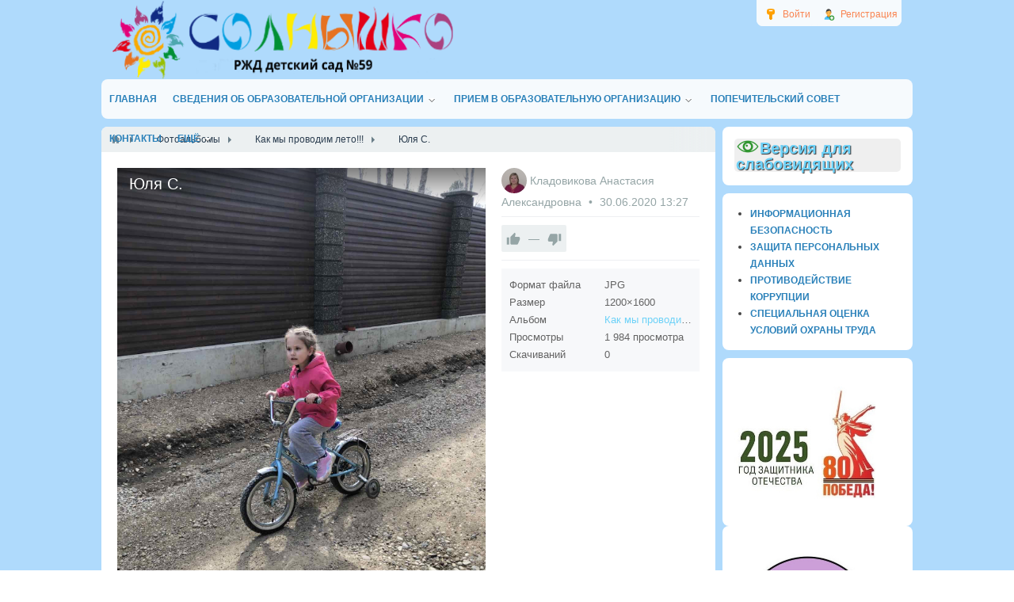

--- FILE ---
content_type: text/html; charset=utf-8
request_url: http://220ds.ru/photos/yulja-s.html
body_size: 68507
content:
<!DOCTYPE html>
<html>
<head>
        <title>Юля С. &mdash; РЖД детский сад № 59</title>
    <meta http-equiv="Content-Type" content="text/html; charset=utf-8">
    <meta name="viewport" content="width=device-width, initial-scale=1.0">
                                                    <meta name="keywords" content="Детский, сад, №59, ОАО, РЖД, официальный, солнышко">
		<meta name="description" content="Юля С. &mdash; Как мы проводим лето!!!">
		<link rel="search" type="application/opensearchdescription+xml" href="http://220ds.ru/search/opensearch" title="Поиск на РЖД детский сад № 59" />
		<link rel="stylesheet" type="text/css" href="/templates/220ds/css/theme-text.css?1525947831">
		<link rel="stylesheet" type="text/css" href="/templates/default/css/theme-layout.css?1525947831">
		<link rel="stylesheet" type="text/css" href="/templates/default/css/theme-gui.css?1525947831">
		<link rel="stylesheet" type="text/css" href="/templates/220ds/css/theme-widgets.css?1525947831">
		<link rel="stylesheet" type="text/css" href="/templates/default/css/theme-content.css?1525947831">
		<link rel="stylesheet" type="text/css" href="/templates/default/css/theme-modal.css?1525947831">
		<link rel="stylesheet" type="text/css" href="/templates/default/css/jquery-owl.carousel.css?1525947831">
		<link rel="stylesheet" type="text/css" href="/templates/default/controllers/photos/styles.css?1525947831">
		<link rel="stylesheet" type="text/css" href="/templates/default/css/directionup.css?1525947831">
		<script src="/templates/220ds/js/jquery.js?1525947831" ></script>
		<script src="/templates/220ds/js/jquery-modal.js?1525947831" ></script>
		<script src="/templates/default/js/core.js?1525947831" ></script>
		<script src="/templates/220ds/js/modal.js?1525947831" ></script>
		<script src="/templates/default/js/jquery-scroll.js?1525947831" ></script>
		<script src="/templates/default/js/comments.js?1525947831" ></script>
		<script src="/templates/default/js/rating.js?1525947831" ></script>
		<script src="/templates/default/js/photos.js?1525947831" ></script>
		<script src="/templates/default/js/jquery-owl.carousel.js?1525947831" ></script>
		<script src="/templates/default/js/screenfull.js?1525947831" ></script>
		    <meta name="csrf-token" content="2cf897c2a746a3403481a2141824b59f7011af39669faee95a3c6f3668293d95" />
    <style>#layout header #logo a, #layout header #logo > span {
    background-image: url("/upload/004/u450/3/3/16623eb7.png") !important;
}
#body section {
    float: left !important;
}
#body aside {
    float: right !important;
}
#body aside .menu li ul {
    left: auto !important;
    }
@media screen and (max-width: 980px) {
    #layout { width: 98% !important; min-width: 0 !important; }
}
</style>
	    <link rel="stylesheet" type="text/css" href="/templates/220ds/css/styles.css?ver=106">
	<link rel="stylesheet" type="text/css" href="/templates/220ds/css/my.css">
		
	<link rel="stylesheet" type="text/css" href="/templates/220ds/css/bvi.min.css">
	
	<script src="/templates/220ds/js/js.cookie.js"></script>
	<script src="/templates/220ds/js/bvi-init.js"></script>
	<script src="/templates/220ds/js/bvi.min.js"></script>

</head>
<body id="desktop_device_type">
    <div id="layout">

        
        <header>
            <div id="logo">
                                    <a href="/"></a>
                            </div>
            <div class="widget_ajax_wrap" id="widget_pos_header"><ul class="menu menu-header">

    
    
        
        
        
        <li class="ajax-modal key">
                            <a title="Войти" class="item" href="/auth/login" >
                    <span class="wrap">
                        Войти                                            </span>
                </a>
            
            
        
    
        
                    </li>
        
        
        <li class="user_add">
                            <a title="Регистрация" class="item" href="/auth/register" >
                    <span class="wrap">
                        Регистрация                                            </span>
                </a>
            
            
        
    
            </li></ul>
    </div>
        </header>

                    <nav>
                <div class="widget_ajax_wrap" id="widget_pos_top"><ul class="menu menu-main">

    
    
        
        
        
        <li >
                            <a title="Главная" class="item" href="/" target="_self" >
                    <span class="wrap">
                        Главная                                            </span>
                </a>
            
            
        
    
        
                    </li>
        
        
        <li class="folder">
                            <a title="Сведения об образовательной организации" class="item" href="/pages/144-osnovnye-svedenija.html" target="_self" >
                    <span class="wrap">
                        Сведения об образовательной организации                                            </span>
                </a>
            
            <ul>
        
    
        
        
        
        <li >
                            <a title="Основные сведения" class="item" href="https://220ds.ru/osnovnye-svedenija.html" target="_self" >
                    <span class="wrap">
                        Основные сведения                                            </span>
                </a>
            
            
        
    
        
                    </li>
        
        
        <li >
                            <a title="Структура и органы управления образовательной организацией" class="item" href="/pages/102-struktura-i-organy-upravlenija.html" target="_self" >
                    <span class="wrap">
                        Структура и органы управления образовательной организацией                                            </span>
                </a>
            
            
        
    
        
                    </li>
        
        
        <li >
                            <a title="Документы" class="item" href="/pages/85-dokumenty.html" target="_self" >
                    <span class="wrap">
                        Документы                                            </span>
                </a>
            
            
        
    
        
                    </li>
        
        
        <li >
                            <a title="Образование" class="item" href="https://220ds.ru/obrazovanie5a96707b7d56d.html" target="_self" >
                    <span class="wrap">
                        Образование                                            </span>
                </a>
            
            
        
    
        
                    </li>
        
        
        <li >
                            <a title="Руководство" class="item" href="https://220ds.ru/114-administracija.html" target="_self" >
                    <span class="wrap">
                        Руководство                                            </span>
                </a>
            
            
        
    
        
                    </li>
        
        
        <li >
                            <a title="Педагогический состав" class="item" href="/pages/administracija-pedagogicheskii-sostav.html" target="_self" >
                    <span class="wrap">
                        Педагогический состав                                            </span>
                </a>
            
            
        
    
        
                    </li>
        
        
        <li >
                            <a title="Материально-техническое обеспечение..." class="item" href="/pages/materialno-tehnicheskoe-obespechenie-i-osnaschennost-obrazovatelnogo-processa.html" target="_self" >
                    <span class="wrap">
                        Материально-техническое обеспечение...                                            </span>
                </a>
            
            
        
    
        
                    </li>
        
        
        <li >
                            <a title="Платные образовательные услуги" class="item" href="/pages/69-platnye-dopolnitelnye-uslugi.html" target="_self" >
                    <span class="wrap">
                        Платные образовательные услуги                                            </span>
                </a>
            
            
        
    
        
                    </li>
        
        
        <li >
                            <a title="Финансово-хозяйственная деятельность" class="item" href="/pages/106-finansovo-hozjaistvennaja-dejatelnost.html" target="_self" >
                    <span class="wrap">
                        Финансово-хозяйственная деятельность                                            </span>
                </a>
            
            
        
    
        
                    </li>
        
        
        <li >
                            <a title="Вакантные места для приема (перевода) обучающихся" class="item" href="https://220ds.ru/vakantnye-mesta-dlja-priema-perevoda.html" target="_self" >
                    <span class="wrap">
                        Вакантные места для приема (перевода) обучающихся                                            </span>
                </a>
            
            
        
    
        
                    </li>
        
        
        <li >
                            <a title="Стипендии и меры поддержки обучающихся" class="item" href="/pages/stipendii-i-inye-vidy-materialnoi-podderzhki.html" target="_self" >
                    <span class="wrap">
                        Стипендии и меры поддержки обучающихся                                            </span>
                </a>
            
            
        
    
        
                    </li>
        
        
        <li >
                            <a title="Международное сотрудничество" class="item" href="/mezhdunarodnoe-sotrudnichestvo.html" target="_self" >
                    <span class="wrap">
                        Международное сотрудничество                                            </span>
                </a>
            
            
        
    
        
                    </li>
        
        
        <li >
                            <a title="Организация питания в образовательной организации" class="item" href="https://220ds.ru/organizacija-pitanija-v-obrazovatelnoi-organizacii.html" target="_self" >
                    <span class="wrap">
                        Организация питания в образовательной организации                                            </span>
                </a>
            
            
        
    
        
                    </li>
        
        
        <li >
                            <a title="Образовательные стандарты и требования" class="item" href="https://220ds.ru/obrazovatelnye-standarty.html" target="_self" >
                    <span class="wrap">
                        Образовательные стандарты и требования                                            </span>
                </a>
            
            
        
    
                    </li></ul>
        
                    </li>
        
        
        <li class="folder">
                            <a title="Прием в образовательную организацию" class="item" href="/#" target="_self" >
                    <span class="wrap">
                        Прием в образовательную организацию                                            </span>
                </a>
            
            <ul>
        
    
        
        
        
        <li >
                            <a title="Перечень документов для зачисления" class="item" href="/pages/116-dopolnitelnaja-informacija.html" target="_self" >
                    <span class="wrap">
                        Перечень документов для зачисления                                            </span>
                </a>
            
            
        
    
        
                    </li>
        
        
        <li >
                            <a title="Группы и блоги" class="item" href="/groups" target="_self" >
                    <span class="wrap">
                        Группы и блоги                                            </span>
                </a>
            
            
        
    
        
                    </li>
        
        
        <li >
                            <a title="Адаптация ребенка" class="item" href="/pages/58-adaptacija-rebenka.html" target="_self" >
                    <span class="wrap">
                        Адаптация ребенка                                            </span>
                </a>
            
            
        
    
        
                    </li>
        
        
        <li >
                            <a title="Правила внутреннего распорядка для родителей воспитанников" class="item" href="/pravila-vnutrennego-rasporjadka-vospitannikov.html" target="_self" >
                    <span class="wrap">
                        Правила внутреннего распорядка для родителей воспитанников                                            </span>
                </a>
            
            
        
    
        
                    </li>
        
        
        <li >
                            <a title="Режим дня" class="item" href="/pages/37-rezhim-dnja.html" target="_self" >
                    <span class="wrap">
                        Режим дня                                            </span>
                </a>
            
            
        
    
        
                    </li>
        
        
        <li >
                            <a title="Плата за содержание" class="item" href="/pages/57-plata-za-soderzhanie.html" target="_self" >
                    <span class="wrap">
                        Плата за содержание                                            </span>
                </a>
            
            
        
    
        
                    </li>
        
        
        <li >
                            <a title="Система безопастности учреждения" class="item" href="/pages/41-sistema-bezopasnosti-uchrezhdenija.html" target="_self" >
                    <span class="wrap">
                        Система безопастности учреждения                                            </span>
                </a>
            
            
        
    
        
                    </li>
        
        
        <li >
                            <a title="РОДИТЕЛЬСКАЯ СРЕДА-&laquo;Клуб компетентных родителей&raquo;" class="item" href="/pages/roditelsreda.html" target="_self" >
                    <span class="wrap">
                        РОДИТЕЛЬСКАЯ СРЕДА-&laquo;Клуб компетентных родителей&raquo;                                            </span>
                </a>
            
            
        
    
        
                    </li>
        
        
        <li >
                            <a title="Онлайн - трансляции (Свердлова)" class="item" href="/transljacija.html" target="_self" >
                    <span class="wrap">
                        Онлайн - трансляции (Свердлова)                                            </span>
                </a>
            
            
        
    
        
                    </li>
        
        
        <li >
                            <a title="Онлайн-трансляции (Пржевальского)" class="item" href="/onlain-transljacii-przhevalskogo.html" target="_self" >
                    <span class="wrap">
                        Онлайн-трансляции (Пржевальского)                                            </span>
                </a>
            
            
        
    
        
                    </li>
        
        
        <li >
                            <a title="Онлайн-трансляция бассейн (Пржевальского)" class="item" href="javascript:void(0)" target="_self" >
                    <span class="wrap">
                        Онлайн-трансляция бассейн (Пржевальского)                                            </span>
                </a>
            
            
        
    
                    </li></ul>
        
                    </li>
        
        
        <li >
                            <a title="Попечительский совет" class="item" href="/pages/19-popechitelskii-sovet.html" target="_self" >
                    <span class="wrap">
                        Попечительский совет                                            </span>
                </a>
            
            
        
    
        
                    </li>
        
        
        <li >
                            <a title="Контакты" class="item" href="https://220ds.ru/pages/26-kontakty.html" target="_self" >
                    <span class="wrap">
                        Контакты                                            </span>
                </a>
            
            
        
    
        
                    </li>
        
        
        <li class="folder more">
                            <a title="Ещё" class="item" href="javascript:void(0)" >
                    <span class="wrap">
                        Ещё                                            </span>
                </a>
            
            <ul>
        
    
        
        
        
        <li >
                            <a title="Профсоюз" class="item" href="/groups/50" target="_self" >
                    <span class="wrap">
                        Профсоюз                                            </span>
                </a>
            
            
        
    
        
                    </li>
        
        
        <li >
                            <a title="О НАС" class="item" href="/pages/o-nas.html" target="_self" >
                    <span class="wrap">
                        О НАС                                            </span>
                </a>
            
            
        
    
        
                    </li>
        
        
        <li >
                            <a title="Информационная безопасность" class="item" href="/informacionnaja-bezopasnost.html" target="_self" >
                    <span class="wrap">
                        Информационная безопасность                                            </span>
                </a>
            
            
        
    
        
                    </li>
        
        
        <li >
                            <a title="Противодействие коррупции" class="item" href="/pages/27-protivodeistvie-korrupcii.html" target="_self" >
                    <span class="wrap">
                        Противодействие коррупции                                            </span>
                </a>
            
            
        
    
        
                    </li>
        
        
        <li >
                            <a title="Защита персональных данных" class="item" href="/pages/zaschita-personalnyh-dannyh.html" target="_self" >
                    <span class="wrap">
                        Защита персональных данных                                            </span>
                </a>
            
            
        
    
        
                    </li>
        
        
        <li >
                            <a title="Новости" class="item" href="/news" target="_self" >
                    <span class="wrap">
                        Новости                                            </span>
                </a>
            
            
        
    
        
                    </li>
        
        
        <li >
                            <a title="Дорожная безопасность" class="item" href="/dorozhnaja-bezopasnost.html" target="_self" >
                    <span class="wrap">
                        Дорожная безопасность                                            </span>
                </a>
            
            
        
    
        
                    </li>
        
        
        <li >
                            <a title="Методический кабинет" class="item" href="/pages/127-metodicheskii-kabinet.html" target="_parent" >
                    <span class="wrap">
                        Методический кабинет                                            </span>
                </a>
            
            
        
    
        
                    </li>
        
        
        <li >
                            <a title="Важные ссылки" class="item" href="/pages/86-vazhnye-ssylki.html" target="_self" >
                    <span class="wrap">
                        Важные ссылки                                            </span>
                </a>
            
            
        
    
        
                    </li>
        
        
        <li >
                            <a title="Мероприятия" class="item" href="/meroprijatija.html" target="_self" >
                    <span class="wrap">
                        Мероприятия                                            </span>
                </a>
            
            
        
    
            </li></ul>
            </li></ul>
    </div>
            </nav>
        
        <div id="body">

            
            
            <section style="width:775px">

                <div class="widget_ajax_wrap" id="widget_pos_left-top"></div>

                                    <article>
                                                    <div id="breadcrumbs">
                                <ul itemscope itemtype="https://schema.org/BreadcrumbList">

    <li class="home" itemprop="itemListElement" itemscope itemtype="https://schema.org/ListItem">
        <a href="/" title="Главная" itemprop="item">
            <meta itemprop="name" content="Главная" />
            <meta itemprop="position" content="1" />
        </a>
    </li>

    
        <li class="sep"></li>

        
            
            <li itemprop="itemListElement" itemscope itemtype="https://schema.org/ListItem">
                                    <a href="/albums" itemprop="item">
                        <span itemprop="name">
                            Фотоальбомы                        </span>
                    </a>
                                <meta itemprop="position" content="2" />
            </li>

                            <li class="sep"></li>
            
            
        
            
            <li itemprop="itemListElement" itemscope itemtype="https://schema.org/ListItem">
                                    <a href="/albums/kak-my-provodim-leto.html" itemprop="item">
                        <span itemprop="name">
                            Как мы проводим лето!!!                        </span>
                    </a>
                                <meta itemprop="position" content="3" />
            </li>

                            <li class="sep"></li>
            
            
        
            
            <li itemprop="itemListElement" itemscope itemtype="https://schema.org/ListItem">
                                    <span itemprop="name">
                        Юля С.                    </span>
                                <meta itemprop="position" content="4" />
            </li>

            
            
        
    </ul>                            </div>
                                                <div id="controller_wrap">
                                                        
<div id="album-photo-item" class="content_item" data-item-delete-url="" data-id="3597" itemscope itemtype="http://schema.org/ImageObject">
    <div class="left">
        <div class="inside">
            <div class="inside_wrap orientation_portrait" id="fullscreen_cont">
                <div id="photo_container" >
                    <h1 itemprop="name">
    Юля С.    </h1>
<img data-page-url="/photos/yulja-s.html" src="http://220ds.ru/upload/000/u61/a/e/b174f30f.jpg" alt="Юля С." itemprop="contentUrl" />
<div id="fullscreen_photo" class="disabled-act"><div></div></div>
    <a href="/photos/ksyusha.html" class="photo_navigation prev_item" title="Ксюша"></a>
    <a href="/photos/vika-k.html" class="photo_navigation next_item" title="Вика К."></a>
    <div class="fullscreen_click"></div>
<script>
    </script>                </div>
            </div>
                        <div id="related_photos_wrap">
                <h3>Другие фотографии альбома</h3>
                <div class="album-photos-wrap owl-carousel" id="related_photos" data-delete-url="/photos/delete">
                            
        
        <div class="photo photo-3604  " data-w="192" data-h="256" itemscope itemtype="http://schema.org/ImageObject">
            <h3>
                <a class="photo_page_link" href="/photos/nikita-3604.html" title="Никита" itemprop="name">
                    Никита                </a>
            </h3>
            <a class="photo_page_link" href="/photos/nikita-3604.html" title="Никита">
                <img src="http://220ds.ru/upload/000/u61/4/4/78925196.jpg" title="Никита" alt="Никита" itemprop="thumbnail" />
            </a>
            <div class="info">
                <div class="photo-counts">
                    <span class="hits-count" title="Просмотры">
                        1981                    </span>
                    <span title="Рейтинг" class="rating zero text-muted">
                        0                    </span>
                    <span class="comments" title="Комментарии">
                        0                    </span>
                </div>
                                    <a title="Автор" href="/users/61">
                        Кладовикова Анастасия Александровна                    </a>
                            </div>
                        <meta itemprop="height" content="256 px">
            <meta itemprop="width" content="192 px">
        </div>

    
        
        <div class="photo photo-3592  " data-w="192" data-h="256" itemscope itemtype="http://schema.org/ImageObject">
            <h3>
                <a class="photo_page_link" href="/photos/arina.html" title="Арина" itemprop="name">
                    Арина                </a>
            </h3>
            <a class="photo_page_link" href="/photos/arina.html" title="Арина">
                <img src="http://220ds.ru/upload/000/u61/0/6/5cbaad33.jpg" title="Арина" alt="Арина" itemprop="thumbnail" />
            </a>
            <div class="info">
                <div class="photo-counts">
                    <span class="hits-count" title="Просмотры">
                        2323                    </span>
                    <span title="Рейтинг" class="rating zero text-muted">
                        0                    </span>
                    <span class="comments" title="Комментарии">
                        0                    </span>
                </div>
                                    <a title="Автор" href="/users/61">
                        Кладовикова Анастасия Александровна                    </a>
                            </div>
                        <meta itemprop="height" content="256 px">
            <meta itemprop="width" content="192 px">
        </div>

    
        
        <div class="photo photo-3593  " data-w="121" data-h="256" itemscope itemtype="http://schema.org/ImageObject">
            <h3>
                <a class="photo_page_link" href="/photos/kira-k.html" title="Кира К." itemprop="name">
                    Кира К.                </a>
            </h3>
            <a class="photo_page_link" href="/photos/kira-k.html" title="Кира К.">
                <img src="http://220ds.ru/upload/000/u61/0/b/0931704e.jpg" title="Кира К." alt="Кира К." itemprop="thumbnail" />
            </a>
            <div class="info">
                <div class="photo-counts">
                    <span class="hits-count" title="Просмотры">
                        2245                    </span>
                    <span title="Рейтинг" class="rating zero text-muted">
                        0                    </span>
                    <span class="comments" title="Комментарии">
                        0                    </span>
                </div>
                                    <a title="Автор" href="/users/61">
                        Кладовикова Анастасия Александровна                    </a>
                            </div>
                        <meta itemprop="height" content="256 px">
            <meta itemprop="width" content="121 px">
        </div>

    
        
        <div class="photo photo-3594  " data-w="192" data-h="256" itemscope itemtype="http://schema.org/ImageObject">
            <h3>
                <a class="photo_page_link" href="/photos/maksim-p.html" title="Максим П." itemprop="name">
                    Максим П.                </a>
            </h3>
            <a class="photo_page_link" href="/photos/maksim-p.html" title="Максим П.">
                <img src="http://220ds.ru/upload/000/u61/5/6/38431078.jpg" title="Максим П." alt="Максим П." itemprop="thumbnail" />
            </a>
            <div class="info">
                <div class="photo-counts">
                    <span class="hits-count" title="Просмотры">
                        2162                    </span>
                    <span title="Рейтинг" class="rating zero text-muted">
                        0                    </span>
                    <span class="comments" title="Комментарии">
                        0                    </span>
                </div>
                                    <a title="Автор" href="/users/61">
                        Кладовикова Анастасия Александровна                    </a>
                            </div>
                        <meta itemprop="height" content="256 px">
            <meta itemprop="width" content="192 px">
        </div>

    
        
        <div class="photo photo-3595  " data-w="192" data-h="256" itemscope itemtype="http://schema.org/ImageObject">
            <h3>
                <a class="photo_page_link" href="/photos/nikita.html" title="Никита" itemprop="name">
                    Никита                </a>
            </h3>
            <a class="photo_page_link" href="/photos/nikita.html" title="Никита">
                <img src="http://220ds.ru/upload/000/u61/9/e/9e42c055.jpg" title="Никита" alt="Никита" itemprop="thumbnail" />
            </a>
            <div class="info">
                <div class="photo-counts">
                    <span class="hits-count" title="Просмотры">
                        2219                    </span>
                    <span title="Рейтинг" class="rating zero text-muted">
                        0                    </span>
                    <span class="comments" title="Комментарии">
                        0                    </span>
                </div>
                                    <a title="Автор" href="/users/61">
                        Кладовикова Анастасия Александровна                    </a>
                            </div>
                        <meta itemprop="height" content="256 px">
            <meta itemprop="width" content="192 px">
        </div>

    
        
        <div class="photo photo-3596  " data-w="192" data-h="256" itemscope itemtype="http://schema.org/ImageObject">
            <h3>
                <a class="photo_page_link" href="/photos/vika-k.html" title="Вика К." itemprop="name">
                    Вика К.                </a>
            </h3>
            <a class="photo_page_link" href="/photos/vika-k.html" title="Вика К.">
                <img src="http://220ds.ru/upload/000/u61/5/6/567b69a5.jpg" title="Вика К." alt="Вика К." itemprop="thumbnail" />
            </a>
            <div class="info">
                <div class="photo-counts">
                    <span class="hits-count" title="Просмотры">
                        2218                    </span>
                    <span title="Рейтинг" class="rating zero text-muted">
                        0                    </span>
                    <span class="comments" title="Комментарии">
                        0                    </span>
                </div>
                                    <a title="Автор" href="/users/61">
                        Кладовикова Анастасия Александровна                    </a>
                            </div>
                        <meta itemprop="height" content="256 px">
            <meta itemprop="width" content="192 px">
        </div>

    
        
        <div class="photo photo-3598  " data-w="144" data-h="256" itemscope itemtype="http://schema.org/ImageObject">
            <h3>
                <a class="photo_page_link" href="/photos/ksyusha.html" title="Ксюша" itemprop="name">
                    Ксюша                </a>
            </h3>
            <a class="photo_page_link" href="/photos/ksyusha.html" title="Ксюша">
                <img src="http://220ds.ru/upload/000/u61/6/7/105f384a.jpg" title="Ксюша" alt="Ксюша" itemprop="thumbnail" />
            </a>
            <div class="info">
                <div class="photo-counts">
                    <span class="hits-count" title="Просмотры">
                        2091                    </span>
                    <span title="Рейтинг" class="rating zero text-muted">
                        0                    </span>
                    <span class="comments" title="Комментарии">
                        0                    </span>
                </div>
                                    <a title="Автор" href="/users/61">
                        Кладовикова Анастасия Александровна                    </a>
                            </div>
                        <meta itemprop="height" content="256 px">
            <meta itemprop="width" content="144 px">
        </div>

    
        
        <div class="photo photo-3599  " data-w="192" data-h="256" itemscope itemtype="http://schema.org/ImageObject">
            <h3>
                <a class="photo_page_link" href="/photos/vika-k-3599.html" title="Вика К." itemprop="name">
                    Вика К.                </a>
            </h3>
            <a class="photo_page_link" href="/photos/vika-k-3599.html" title="Вика К.">
                <img src="http://220ds.ru/upload/000/u61/2/2/db5deb43.jpg" title="Вика К." alt="Вика К." itemprop="thumbnail" />
            </a>
            <div class="info">
                <div class="photo-counts">
                    <span class="hits-count" title="Просмотры">
                        2172                    </span>
                    <span title="Рейтинг" class="rating zero text-muted">
                        0                    </span>
                    <span class="comments" title="Комментарии">
                        0                    </span>
                </div>
                                    <a title="Автор" href="/users/61">
                        Кладовикова Анастасия Александровна                    </a>
                            </div>
                        <meta itemprop="height" content="256 px">
            <meta itemprop="width" content="192 px">
        </div>

    
        
        <div class="photo photo-3600  " data-w="192" data-h="256" itemscope itemtype="http://schema.org/ImageObject">
            <h3>
                <a class="photo_page_link" href="/photos/vika-k-3600.html" title="Вика К." itemprop="name">
                    Вика К.                </a>
            </h3>
            <a class="photo_page_link" href="/photos/vika-k-3600.html" title="Вика К.">
                <img src="http://220ds.ru/upload/000/u61/5/c/5cce5aa9.jpg" title="Вика К." alt="Вика К." itemprop="thumbnail" />
            </a>
            <div class="info">
                <div class="photo-counts">
                    <span class="hits-count" title="Просмотры">
                        2108                    </span>
                    <span title="Рейтинг" class="rating zero text-muted">
                        0                    </span>
                    <span class="comments" title="Комментарии">
                        0                    </span>
                </div>
                                    <a title="Автор" href="/users/61">
                        Кладовикова Анастасия Александровна                    </a>
                            </div>
                        <meta itemprop="height" content="256 px">
            <meta itemprop="width" content="192 px">
        </div>

    
        
        <div class="photo photo-3601  " data-w="192" data-h="256" itemscope itemtype="http://schema.org/ImageObject">
            <h3>
                <a class="photo_page_link" href="/photos/yulja-s-3601.html" title="Юля С." itemprop="name">
                    Юля С.                </a>
            </h3>
            <a class="photo_page_link" href="/photos/yulja-s-3601.html" title="Юля С.">
                <img src="http://220ds.ru/upload/000/u61/b/c/cdcf1f80.jpg" title="Юля С." alt="Юля С." itemprop="thumbnail" />
            </a>
            <div class="info">
                <div class="photo-counts">
                    <span class="hits-count" title="Просмотры">
                        1892                    </span>
                    <span title="Рейтинг" class="rating zero text-muted">
                        0                    </span>
                    <span class="comments" title="Комментарии">
                        0                    </span>
                </div>
                                    <a title="Автор" href="/users/61">
                        Кладовикова Анастасия Александровна                    </a>
                            </div>
                        <meta itemprop="height" content="256 px">
            <meta itemprop="width" content="192 px">
        </div>

    
        
        <div class="photo photo-3602  " data-w="384" data-h="256" itemscope itemtype="http://schema.org/ImageObject">
            <h3>
                <a class="photo_page_link" href="/photos/ksyusha-3602.html" title="Ксюша" itemprop="name">
                    Ксюша                </a>
            </h3>
            <a class="photo_page_link" href="/photos/ksyusha-3602.html" title="Ксюша">
                <img src="http://220ds.ru/upload/000/u61/f/e/fe99967c.jpg" title="Ксюша" alt="Ксюша" itemprop="thumbnail" />
            </a>
            <div class="info">
                <div class="photo-counts">
                    <span class="hits-count" title="Просмотры">
                        2073                    </span>
                    <span title="Рейтинг" class="rating zero text-muted">
                        0                    </span>
                    <span class="comments" title="Комментарии">
                        0                    </span>
                </div>
                                    <a title="Автор" href="/users/61">
                        Кладовикова Анастасия Александровна                    </a>
                            </div>
                        <meta itemprop="height" content="256 px">
            <meta itemprop="width" content="384 px">
        </div>

    
        
        <div class="photo photo-3603  " data-w="341" data-h="256" itemscope itemtype="http://schema.org/ImageObject">
            <h3>
                <a class="photo_page_link" href="/photos/yulja-s-3603.html" title="Юля С." itemprop="name">
                    Юля С.                </a>
            </h3>
            <a class="photo_page_link" href="/photos/yulja-s-3603.html" title="Юля С.">
                <img src="http://220ds.ru/upload/000/u61/2/6/26d4278b.jpg" title="Юля С." alt="Юля С." itemprop="thumbnail" />
            </a>
            <div class="info">
                <div class="photo-counts">
                    <span class="hits-count" title="Просмотры">
                        1837                    </span>
                    <span title="Рейтинг" class="rating zero text-muted">
                        0                    </span>
                    <span class="comments" title="Комментарии">
                        0                    </span>
                </div>
                                    <a title="Автор" href="/users/61">
                        Кладовикова Анастасия Александровна                    </a>
                            </div>
                        <meta itemprop="height" content="256 px">
            <meta itemprop="width" content="341 px">
        </div>

    
        
        <div class="photo photo-3605  " data-w="192" data-h="256" itemscope itemtype="http://schema.org/ImageObject">
            <h3>
                <a class="photo_page_link" href="/photos/nikita-3605.html" title="Никита" itemprop="name">
                    Никита                </a>
            </h3>
            <a class="photo_page_link" href="/photos/nikita-3605.html" title="Никита">
                <img src="http://220ds.ru/upload/000/u61/0/9/09b6c4d9.jpg" title="Никита" alt="Никита" itemprop="thumbnail" />
            </a>
            <div class="info">
                <div class="photo-counts">
                    <span class="hits-count" title="Просмотры">
                        2107                    </span>
                    <span title="Рейтинг" class="rating zero text-muted">
                        0                    </span>
                    <span class="comments" title="Комментарии">
                        0                    </span>
                </div>
                                    <a title="Автор" href="/users/61">
                        Кладовикова Анастасия Александровна                    </a>
                            </div>
                        <meta itemprop="height" content="256 px">
            <meta itemprop="width" content="192 px">
        </div>

    
        
        <div class="photo photo-3606  " data-w="192" data-h="256" itemscope itemtype="http://schema.org/ImageObject">
            <h3>
                <a class="photo_page_link" href="/photos/arina-3606.html" title="Арина" itemprop="name">
                    Арина                </a>
            </h3>
            <a class="photo_page_link" href="/photos/arina-3606.html" title="Арина">
                <img src="http://220ds.ru/upload/000/u61/4/7/47d33aac.jpg" title="Арина" alt="Арина" itemprop="thumbnail" />
            </a>
            <div class="info">
                <div class="photo-counts">
                    <span class="hits-count" title="Просмотры">
                        2006                    </span>
                    <span title="Рейтинг" class="rating zero text-muted">
                        0                    </span>
                    <span class="comments" title="Комментарии">
                        0                    </span>
                </div>
                                    <a title="Автор" href="/users/61">
                        Кладовикова Анастасия Александровна                    </a>
                            </div>
                        <meta itemprop="height" content="256 px">
            <meta itemprop="width" content="192 px">
        </div>

    
        
        <div class="photo photo-3607  " data-w="192" data-h="256" itemscope itemtype="http://schema.org/ImageObject">
            <h3>
                <a class="photo_page_link" href="/photos/ksyusha-3607.html" title="Ксюша" itemprop="name">
                    Ксюша                </a>
            </h3>
            <a class="photo_page_link" href="/photos/ksyusha-3607.html" title="Ксюша">
                <img src="http://220ds.ru/upload/000/u61/d/c/10c7d8d2.jpg" title="Ксюша" alt="Ксюша" itemprop="thumbnail" />
            </a>
            <div class="info">
                <div class="photo-counts">
                    <span class="hits-count" title="Просмотры">
                        2032                    </span>
                    <span title="Рейтинг" class="rating zero text-muted">
                        0                    </span>
                    <span class="comments" title="Комментарии">
                        0                    </span>
                </div>
                                    <a title="Автор" href="/users/61">
                        Кладовикова Анастасия Александровна                    </a>
                            </div>
                        <meta itemprop="height" content="256 px">
            <meta itemprop="width" content="192 px">
        </div>

    
        
        <div class="photo photo-3608  " data-w="192" data-h="256" itemscope itemtype="http://schema.org/ImageObject">
            <h3>
                <a class="photo_page_link" href="/photos/maksim-p-3608.html" title="Максим П." itemprop="name">
                    Максим П.                </a>
            </h3>
            <a class="photo_page_link" href="/photos/maksim-p-3608.html" title="Максим П.">
                <img src="http://220ds.ru/upload/000/u61/2/c/ef6f7b15.jpg" title="Максим П." alt="Максим П." itemprop="thumbnail" />
            </a>
            <div class="info">
                <div class="photo-counts">
                    <span class="hits-count" title="Просмотры">
                        2063                    </span>
                    <span title="Рейтинг" class="rating zero text-muted">
                        0                    </span>
                    <span class="comments" title="Комментарии">
                        0                    </span>
                </div>
                                    <a title="Автор" href="/users/61">
                        Кладовикова Анастасия Александровна                    </a>
                            </div>
                        <meta itemprop="height" content="256 px">
            <meta itemprop="width" content="192 px">
        </div>

    
        
        <div class="photo photo-3609  " data-w="144" data-h="256" itemscope itemtype="http://schema.org/ImageObject">
            <h3>
                <a class="photo_page_link" href="/photos/ksyusha-3609.html" title="Ксюша" itemprop="name">
                    Ксюша                </a>
            </h3>
            <a class="photo_page_link" href="/photos/ksyusha-3609.html" title="Ксюша">
                <img src="http://220ds.ru/upload/000/u61/e/5/1316cd16.jpg" title="Ксюша" alt="Ксюша" itemprop="thumbnail" />
            </a>
            <div class="info">
                <div class="photo-counts">
                    <span class="hits-count" title="Просмотры">
                        2027                    </span>
                    <span title="Рейтинг" class="rating zero text-muted">
                        0                    </span>
                    <span class="comments" title="Комментарии">
                        0                    </span>
                </div>
                                    <a title="Автор" href="/users/61">
                        Кладовикова Анастасия Александровна                    </a>
                            </div>
                        <meta itemprop="height" content="256 px">
            <meta itemprop="width" content="144 px">
        </div>

    
        
        <div class="photo photo-3610  " data-w="121" data-h="256" itemscope itemtype="http://schema.org/ImageObject">
            <h3>
                <a class="photo_page_link" href="/photos/kira-k-3610.html" title="Кира К." itemprop="name">
                    Кира К.                </a>
            </h3>
            <a class="photo_page_link" href="/photos/kira-k-3610.html" title="Кира К.">
                <img src="http://220ds.ru/upload/000/u61/f/2/f2980927.jpg" title="Кира К." alt="Кира К." itemprop="thumbnail" />
            </a>
            <div class="info">
                <div class="photo-counts">
                    <span class="hits-count" title="Просмотры">
                        2126                    </span>
                    <span title="Рейтинг" class="rating zero text-muted">
                        0                    </span>
                    <span class="comments" title="Комментарии">
                        0                    </span>
                </div>
                                    <a title="Автор" href="/users/61">
                        Кладовикова Анастасия Александровна                    </a>
                            </div>
                        <meta itemprop="height" content="256 px">
            <meta itemprop="width" content="121 px">
        </div>

    
        
        <div class="photo photo-3611  " data-w="192" data-h="256" itemscope itemtype="http://schema.org/ImageObject">
            <h3>
                <a class="photo_page_link" href="/photos/maksim-p-3611.html" title="Максим П." itemprop="name">
                    Максим П.                </a>
            </h3>
            <a class="photo_page_link" href="/photos/maksim-p-3611.html" title="Максим П.">
                <img src="http://220ds.ru/upload/000/u61/a/7/a7a28d66.jpg" title="Максим П." alt="Максим П." itemprop="thumbnail" />
            </a>
            <div class="info">
                <div class="photo-counts">
                    <span class="hits-count" title="Просмотры">
                        1982                    </span>
                    <span title="Рейтинг" class="rating zero text-muted">
                        0                    </span>
                    <span class="comments" title="Комментарии">
                        0                    </span>
                </div>
                                    <a title="Автор" href="/users/61">
                        Кладовикова Анастасия Александровна                    </a>
                            </div>
                        <meta itemprop="height" content="256 px">
            <meta itemprop="width" content="192 px">
        </div>

    
        
        <div class="photo photo-3612  " data-w="192" data-h="256" itemscope itemtype="http://schema.org/ImageObject">
            <h3>
                <a class="photo_page_link" href="/photos/nikita-3612.html" title="Никита" itemprop="name">
                    Никита                </a>
            </h3>
            <a class="photo_page_link" href="/photos/nikita-3612.html" title="Никита">
                <img src="http://220ds.ru/upload/000/u61/d/d/0bb36774.jpg" title="Никита" alt="Никита" itemprop="thumbnail" />
            </a>
            <div class="info">
                <div class="photo-counts">
                    <span class="hits-count" title="Просмотры">
                        1904                    </span>
                    <span title="Рейтинг" class="rating zero text-muted">
                        0                    </span>
                    <span class="comments" title="Комментарии">
                        0                    </span>
                </div>
                                    <a title="Автор" href="/users/61">
                        Кладовикова Анастасия Александровна                    </a>
                            </div>
                        <meta itemprop="height" content="256 px">
            <meta itemprop="width" content="192 px">
        </div>

                        </div>
            </div>
                    </div>
    </div>
    <div class="right">
        <div class="photo_author">
            <span class="album_user" title="Автор">
                <a href="/users/61">
                    <img class="img-fluid" src="/upload/000/u2/003/84fc3570.jpg" alt="Кладовикова Анастасия Александровна" title="Кладовикова Анастасия Александровна" />                </a>
            </span>
            <a href="/users/61" title="Автор">
                Кладовикова Анастасия Александровна            </a>
            <span class="album_date" title="Дата публикации">
                <time datetime="2020-06-30T13:27:52+08:00">30.06.2020</time> <span class="time">13:27</span>            </span>
        </div>

        <div class="like_buttons info_bar">
                    <div class="bar_item bi_rating">
                
<div class="rating_widget photos_albums_rating" id="rating-albums-3597"
            data-target-controller="photos"
        data-target-subject="albums"
        data-target-id="3597"
                    data-info-url="/rating/info"
            >
        <div class="arrow up">
                    <span class="disabled" title="Вы не можете голосовать">
                <svg viewBox="0 0 24 24" class="style-svg"><g class="style-svg"><path d="M1 21h4V9H1v12zm22-11c0-1.1-.9-2-2-2h-6.31l.95-4.57.03-.32c0-.41-.17-.79-.44-1.06L14.17 1 7.59 7.59C7.22 7.95 7 8.45 7 9v10c0 1.1.9 2 2 2h9c.83 0 1.54-.5 1.84-1.22l3.02-7.05c.09-.23.14-.47.14-.73v-1.91l-.01-.01L23 10z" class="style-svg"></path></g></svg>
            </span>
            </div>

    <div class="score" title="Рейтинг">
                    <span>&mdash;</span>
            </div>

    <div class="arrow down">
                    <span class="disabled" title="Вы не можете голосовать">
                <svg viewBox="0 0 24 24" class="style-svg"><g class="style-svg"><path d="M15 3H6c-.83 0-1.54.5-1.84 1.22l-3.02 7.05c-.09.23-.14.47-.14.73v1.91l.01.01L1 14c0 1.1.9 2 2 2h6.31l-.95 4.57-.03.32c0 .41.17.79.44 1.06L9.83 23l6.59-6.59c.36-.36.58-.86.58-1.41V5c0-1.1-.9-2-2-2zm4 0v12h4V3h-4z" class="style-svg"></path></g></svg>
            </span>
            </div>

</div>

    <script>
        icms.rating.setOptions({
            url: '/rating/vote'
        });
    </script>
            </div>
                        </div>

        
        
        
        <dl class="photo_details">
                            <dt>Формат файла</dt>
                <dd>
                                            JPG                                    </dd>
                            <dt>Размер</dt>
                <dd>
                                            1200×1600                                    </dd>
                            <dt>Альбом</dt>
                <dd>
                                            <a href="/albums/kak-my-provodim-leto.html" title="Как мы проводим лето!!!">
                            Как мы проводим лето!!!                        </a>
                                    </dd>
                            <dt>Просмотры</dt>
                <dd>
                                            1 984 просмотра                                    </dd>
                            <dt>Скачиваний</dt>
                <dd>
                                            0                                    </dd>
                    </dl>

    </div>
    <meta itemprop="height" content="1600 px">
    <meta itemprop="width" content="1200 px">
</div>


    <div id="comments_widget" class="tabs-menu">

    <span id="comments"></span>

    <ul class="tabbed photos_photo_comments_tab">
                    <li><a href="#tab-icms">Комментарии</a></li>
            </ul>

            <div id="tab-icms" class="tab photos_photo_comments" >
                <div class="content_list_rss_icon">
        <a href="/rss/feed/comments?tc=photos&ts=photo&ti=3597">RSS</a>
    </div>
<div id="comments_list">

    
        <div class="no_comments">
            Нет комментариев. Ваш будет первым!        </div>

                    <div class="login_to_comment">
                <a href="/auth/login">Войдите</a> или <a href="/auth/register">зарегистрируйтесь</a> чтобы добавлять комментарии            </div>
        
    
    
</div>
<div id="comments_urls" style="display: none"
        data-get-url="/comments/get"
        data-approve-url="/comments/approve"
        data-delete-url="/comments/delete"
        data-refresh-url="/comments/refresh"
        data-track-url="/comments/track"
        data-rate-url="/comments/rate"
></div>


        </div>
            
</div>

<script>
    icms.photos.init = true;
    icms.photos.mode = 'photo';
    $(function(){
        icms.photos.initCarousel('#related_photos', function (){
            left_height = $('#album-photo-item .inside_wrap').height();
            side_height = $('#album-photo-item .right').height();
            if(side_height <= left_height){
                $('#album-photo-item').append($('#related_photos_wrap'));
            }
        });
    });
</script>                        </div>
                    </article>
                
                <div class="widget_ajax_wrap" id="widget_pos_left-bottom"></div>

            </section>

                            <aside>
                    <div class="widget_ajax_wrap" id="widget_pos_right-top"><div class="widget">

    
    <div class="body">
        <div class="widget_html_block"><div class="hdiv">
<span><a href="#" class="bvi-open"><b><img alt="" src="/templates/220ds/images/glazv.png" />Версия для слабовидящих</b></a></span>
</div></div>

    </div>

</div>
<div class="widget">

    
    <div class="body">
        <div class="widget_html_block"><ul>
<li><a href="informacionnaja-bezopasnost.html"><span style="color: #2980b9; text-transform: uppercase;font-weight: bold;    font-size: 12px;">Информационная безопасность</span></a></li>
<li><a href="zaschita-personalnyh-dannyh.html"><span style="color: #2980b9; text-transform: uppercase;font-weight: bold;    font-size: 12px;">Защита персональных данных</span></a></li>
<li><a href="27-protivodeistvie-korrupcii.html"><span style="color: #2980b9; text-transform: uppercase;font-weight: bold;    font-size: 12px;">Противодействие коррупции</span></a></li>
<li><a href="specialnaja-ocenka-uslovii-ohrany-truda.html"><span style="color: #2980b9; text-transform: uppercase;font-weight: bold;    font-size: 12px;">Специальная оценка условий охраны труда</span></a></li>
</ul></div>

    </div>

</div>
<div class="widget">

    
    <div class="body">
        <div class="widget_text_block"><p><a href="https://drive.google.com/file/d/1IMJWvq1hzCuZlIQVyJmp7Q1sZdfE9Nx7/view?usp=sharing"><img src="/upload/004/u450/e/a/eae1dbaf.jpg" alt="" width="178" height="149" /></a></p></div>

    </div>

</div>
</div>
                    <div class="widget_ajax_wrap" id="widget_pos_right-center"><div class="widget">

    
    <div class="body">
        <div class="widget_text_block"><p><a href="https://drive.google.com/file/d/1z2CUAqNkiVND2nqLZWEEpJ03-2yJa2Y5/view?usp=sharing"><img src="/upload/004/u450/1/8/bf40609f.jpg" alt="" width="191" height="181" /></a></p></div>

    </div>

</div>
<div class="widget">

    
    <div class="body">
        <div class="widget_text_block"><p><a href="https://drive.google.com/file/d/1LLJpLRVj74sLai40g2VoTh04Y2sWQT3t/view?usp=sharing"><img src="/upload/004/u450/c/0/73111864.jpg" alt="" width="192" height="192" /></a></p></div>

    </div>

</div>
<div class="widget">

    
    <div class="body">
        <div class="widget_text_block"><p><a href="/babyskills-2022.html"><img src="/upload/004/u450/6/9/69647dde.jpg" alt="" width="182" height="182" /></a></p></div>

    </div>

</div>
<div class="widget">

    
    <div class="body">
        <div class="widget_text_block"><p><a href="https://220ds.ru/zozhiki.html"><img src="/upload/004/u450/c/c/a3ddd051.png" alt="" width="167" height="125" /></a></p></div>

    </div>

</div>
<div class="widget">

    
    <div class="body">
        <div class="widget_text_block"><p><a href="https://bus.gov.ru/qrcode/rate/596605"><img src="/upload/004/u450/9/f/9f6cd229.png" alt="" width="223" height="216" /></a></p></div>

    </div>

</div>
<div class="widget">

    
    <div class="body">
        <div class="widget_text_block"><p><img style="float: none; margin: 0px; width: 200px; height: 53px;" src="/upload/000/u2/40/d1/22cb004a2f3ad05bc6c9f9eef9eb.jpg" alt="" border="0" /></p>
<div><a style="font-weight: bold; font-family: Tahoma, Geneva, sans-serif; font-size: 12pt;" href="https://docs.google.com/forms/d/e/1FAIpQLSct2I470BmaG7REFTx2LSdXeBYmJmFlnjg81Eq9AcwE0F0x3g/viewform" target="_blank" rel="noopener">Анкета удовлетворенности родителей качеством деятельности ДОУ</a></div>
<p>&nbsp;</p></div>

    </div>

</div>
</div>
                    <div class="widget_ajax_wrap" id="widget_pos_right-bottom"><style>
	.directionup{
		margin-top: 40px;
					margin-right: 20px;
			}
</style>

<script type="text/javascript">
	$(document).ready(function(){
		$.autoScroll({
			scrollDuration: '500',
			showDuration: '500',
			hideDuration: '500',
			scrollPixeles: '500'
		});
	});
	
	(function(jq){
		jq.autoScroll = function(ops) {
			ops = ops || {};
			ops.styleClass = ops.styleClass || 'directionup';
			var t = jq('<div class="'+ops.styleClass+'"></div>'),
			d = jq(ops.target || document);
			jq(ops.container || 'body').append(t);
			t.css({opacity: 0, position: 'absolute', top: 0, right: 0 }).click(function(){
				jq('html,body').animate({scrollTop: 0}, ops.scrollDuration || 1000);
			});
			d.scroll(function(){
				var sv = d.scrollTop();
				var scrollpx = ops.scrollPixeles || 100;
				if (sv < scrollpx) {
					t.clearQueue().fadeOut(ops.hideDuration || 500);
					return;
				}
				t.css('display', '').clearQueue().animate({ top: sv, opacity: 0.8}, ops.showDuration || 500);
			});
		};
	})($);
	
</script></div>
                </aside>
            
        </div>

        
        <footer>
            <ul>
                <li id="copyright">
                    <a href="/">
                        Детский сад №220 ОАО РЖД</a>
                    &copy;
                    2026                </li>
                <li id="info">
                                    </li>
                <li id="nav">
                    <div class="widget_ajax_wrap" id="widget_pos_footer"><ul class="menu menu-footer">

    
    
        
        
        
        <li >
                            <a title="О нас" class="item" href="/pages/5-o-nas.html" target="_self" >
                    <span class="wrap">
                        О нас                                            </span>
                </a>
            
            
        
    
        
                    </li>
        
        
        <li >
                            <a title="Правила сайта" class="item" href="/pages/rules.html" >
                    <span class="wrap">
                        Правила сайта                                            </span>
                </a>
            
            
        
    
        
                    </li>
        
        
        <li >
                            <a title="Контакты" class="item" href="/pages/26-kontakty.html" target="_self" >
                    <span class="wrap">
                        Контакты                                            </span>
                </a>
            
            
        
    
            </li></ul>
    </div>
                </li>
            </ul>
        </footer>

    </div>
    	    <script>
        var LANG_SEND = 'Отправить';var LANG_SAVE = 'Сохранить';var LANG_COMMENT_DELETED = 'Комментарий удален';var LANG_COMMENT_DELETE_CONFIRM = 'Удалить комментарий пользователя %s?';var LANG_MODERATION_REFUSE_REASON = 'Укажите причину отклонения';                icms.comments.init({
            get:'/comments/get',
            approve:'/comments/approve',
            delete:'/comments/delete',
            refresh:'/comments/refresh',
            track:'/comments/track',
            rate:'/comments/rate'
            },{
            tc:'photos',
            ts:'photo',
            ti:'3597',
            tud:'61',
            timestamp:'1769089889'
        });
    </script>

	<script>
    $(function (){
        initTabs('#comments_widget');
    });
</script>

</body>
</html>

--- FILE ---
content_type: text/css
request_url: http://220ds.ru/templates/220ds/css/theme-text.css?1525947831
body_size: 1108
content:
body {
    font-family: 'Trebuchet MS', sans-serif;
    font-size: 14px;
    color:#444;
}

a, a.ajaxlink { color: #6ed2f8; text-decoration: none; }
a:hover, a.ajaxlink:hover { color: #C3D108; text-decoration: none; }

a.ajaxlink { text-decoration:none; border-bottom: dashed 1px #7EDAFD; }
a.ajaxlink:hover { text-decoration:none; border-bottom: dashed 1px #C3D108; }

h1 { padding:0; margin-top:0px; margin-bottom: 10px; font-size:28px; }
h1 span { color:#BDC3C7; }
h1 a { color:#BDC3C7; }
h1 a:hover { color:#C3D108; }h1, h2, h3, h4, h5, h6 { color:#34495e; font-weight: normal; margin-bottom: 10px; }

p { line-height:20px; }

pre, code {
    display:block;
    overflow: auto;
    border: 1px solid #CCCCCC;
    border-radius: 2px;
    box-shadow: inset 0 0 .5em #CCCCCC;
    padding: 10px 15px;
    margin:0;
}

blockquote {
    padding:6px 10px;
    background:#F9F9F9;
    border-left:solid 4px #EDEDED;
    color:#666;
    font-style: italic;
    margin:0;
}

ul {
    margin:0 20px;
    padding:0;
}

.positive { color:green; }
.negative { color:red; }
